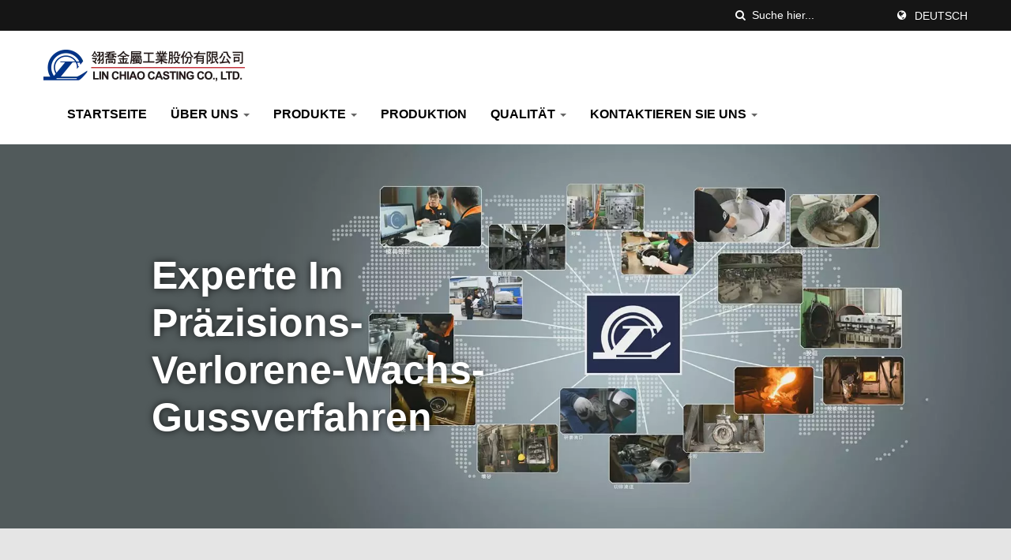

--- FILE ---
content_type: text/html; charset=UTF-8
request_url: https://www.linchiao.com/de/index/index.html
body_size: 8712
content:
<!DOCTYPE html>
<html prefix="og: http://ogp.me/ns#" lang="de" dir="ltr">
<head>
<meta http-equiv="Content-Type" content="text/html; charset=utf-8" />
<!-- For Resposive Device -->
<meta name="viewport" content="width=device-width, initial-scale=1.0">
<!-- For IE -->
<meta http-equiv="X-UA-Compatible" content="IE=edge">
<title>Präzisionsgusshersteller für OEM-Komponenten | Lin Chiao</title>
<meta name="description" content="Lin Chiao bietet hochpräzisen Guss für globale OEMs, die eine stabile Versorgung, zuverlässige Qualität und technische Zusammenarbeit suchen. Entdecken Sie Fähigkeiten, die Pumpen, Ventile, medizinische Teile und industrielle Baugruppen unterstützen." />
<meta name="keywords" content="Gusshersteller, Wachsausschmelzgusslieferant, Lin Chiao" />
<meta name="copyright" content="LIN CHIAO CASTING CO., LTD." />
<meta name="author" content="Ready-Market Online Corporation" />
<meta name="rating" content="general" /><meta name="robots" content="index, follow" /><link rel="dns-prefetch" href="https://cdn.ready-market.com.tw">
<link rel="canonical" href="https://www.linchiao.com/de/index/index.html" />
<link rel="alternate" hreflang="en" href="https://www.linchiao.com/en/index/index.html" />
<link rel="alternate" hreflang="es" href="https://www.linchiao.com/es/index/index.html" />
<link rel="alternate" hreflang="pt" href="https://www.linchiao.com/pt/index/index.html" />
<link rel="alternate" hreflang="fr" href="https://www.linchiao.com/fr/index/index.html" />
<link rel="alternate" hreflang="it" href="https://www.linchiao.com/it/index/index.html" />
<link rel="alternate" hreflang="de" href="https://www.linchiao.com/de/index/index.html" />
<link rel="alternate" hreflang="ru" href="https://www.linchiao.com/ru/index/index.html" />
<link rel="alternate" hreflang="ar" href="https://www.linchiao.com/ar/index/index.html" />
<link rel="alternate" hreflang="hi" href="https://www.linchiao.com/hi/index/index.html" />
<link rel="alternate" hreflang="ja" href="https://www.linchiao.com/ja/index/index.html" />
<link rel="alternate" hreflang="ko" href="https://www.linchiao.com/ko/index/index.html" />
<link rel="alternate" hreflang="cs" href="https://www.linchiao.com/cs/index/index.html" />
<link rel="alternate" hreflang="ro" href="https://www.linchiao.com/ro/index/index.html" />
<link rel="alternate" hreflang="zh-TW" href="https://www.linchiao.com/zh-TW/index/index.html" />
<link rel="alternate" hreflang="zh-CN" href="https://www.linchiao.com/zh-CN/index/index.html" />        

        <style>
        .fa-twitter:before {
            content: "𝕏" !important;
            font-size: 1.1em !important;
        }
        @media (max-width: 991px) {
            .single-product-details .elevateZoom-image { min-height: 450px; }
            .About-us-section .About-us-img-section .About-us-img { min-height: 450px; }
        }
        </style>        

        <link rel="preload" href="https://cdn.ready-market.com.tw/24830b7c/Templates/pic/handheld-device_img.jpg?v=62a3c261" as="image" /><link rel="preload" href="https://cdn.ready-market.com.tw/24830b7c/Templates/pic/logo.png?v=392e8f4b" as="image" />
        
<link rel="icon" href="/favicon.ico" type="image/x-icon" />
<link rel="shortcut icon" href="/favicon.ico" type="image/x-icon" />
<link rel="prefetch">

<!-- CSS move to lite-menu -->
<script>
    var fontawesome = document.createElement('link');
    fontawesome.rel='stylesheet';
    fontawesome.href='https://cdn.ready-market.com.tw/24830b7c/readyscript/capps/pc2-p/min/?f=%2Freadyscript%2Fpc2-template%2FLITE-100-TW-LinChiaoCasting%2Fcss%2Ffont-awesome%2Fcss%2Ffont-awesome.rmmin.css&v=15c719d0';
    fontawesome.media='defer';
    fontawesome.addEventListener('load', function() { fontawesome.media=''; }, false);
    var fontawesome_add = document.getElementsByTagName('script')[0]; fontawesome_add.parentNode.insertBefore(fontawesome, fontawesome_add);
</script>

<!---[if lt IE 8]>
      <div style='text-align:center'><a href="//www.microsoft.com/windows/internet-explorer/default.aspx?ocid=ie6_countdown_bannercode"><img src="//www.theie6countdown.com/img/upgrade.jpg"border="0"alt=""/></a></div>  
  <![endif]-->
<!---[if lt IE 9]>
  <link href='//cdn.ready-market.com.tw/fonts/css?family=Open+Sans:400' rel='stylesheet' type='text/css' />
  <link href='//cdn.ready-market.com.tw/fonts/css?family=Open+Sans:300' rel='stylesheet' type='text/css' />
  <link href='//cdn.ready-market.com.tw/fonts/css?family=Open+Sans:600' rel='stylesheet' type='text/css' />
  <link href='//cdn.ready-market.com.tw/fonts/css?family=Open+Sans:700' rel='stylesheet' type='text/css' />
  <link href='//cdn.ready-market.com.tw/fonts/css?family=Open+Sans:800' rel='stylesheet' type='text/css' />
    <link rel="stylesheet" href="css/ie.css" />
    <script src="js/html5shiv.js"></script>
  <![endif]-->
<!---[if gte IE 9]>
    <link rel="stylesheet" href="css/ie.css" />
  <![endif]-->
<LINK REL="stylesheet" TYPE="text/css" href="/readyscript/capps/pc2-p/min/?f=%2Freadyscript%2Fpc2-template%2FLITE-100-TW-LinChiaoCasting%2Fcss%2Fbootstrap.min.css%2C%2Freadyscript%2Fpc2-template%2FLITE-100-TW-LinChiaoCasting%2Fcss%2Fanimate.rmmin.css%2C%2Freadyscript%2Fpc2-template%2FLITE-100-TW-LinChiaoCasting%2Fcss%2Fstyle.rmmin.css%2C%2Freadyscript%2Fpc2-template%2FLITE-100-TW-LinChiaoCasting%2Fcss%2Fresponsive.rmmin.css%2C%2Freadyscript%2Fpc2-template%2FLITE-100-TW-LinChiaoCasting%2Fcss%2Frm-editor.rmmin.css&v=019b2dc5" />
<style type="text/css"><!--#abcsh1-1{display:none}--></style>
        

        <style>
        @media (max-width: 991px) {
          .single-product-details .elevateZoom-image { min-height: unset; }
          .About-us-section .About-us-img-section .About-us-img { min-height: unset; }
        }
        </style>



<script type="application/ld+json">
{"@context":"http://schema.org","@type":"Organization","url":"https://www.linchiao.com","logo":"https://cdn.ready-market.com.tw/24830b7c/Templates/pic/logo.png?v=392e8f4b","contactPoint":{"@type":"ContactPoint","telephone":"+886-6-2330700","contactType":"customer service"}}
</script>

<script type="application/ld+json">
{"@context":"http://schema.org","@type":"WebSite","url":"https://www.linchiao.com","name":"Lin Chiao","alternateName":"LIN CHIAO CASTING CO., LTD.","potentialAction":{"@type":"SearchAction","target":"https://www.linchiao.com/de/search/index.html?q={search_term_string}&type=all&utm_source=microdata-search&utm_medium=seach-engine","query-input":"required name=search_term_string"}}
</script>

<script type="application/ld+json">
{"@context":"http://schema.org","@type":"BreadcrumbList","itemListElement":{"@type":"ListItem","position":1,"item":{"@type":"WebPage","@id":"/de/index/index.html","name":"Home"}}}
</script>

<meta property="og:site_name" content="LIN CHIAO CASTING CO., LTD." />
<meta property="og:title" content="Präzisionsgusshersteller für OEM-Komponenten | Lin Chiao" />
<meta property="og:description" content="Lin Chiao bietet hochpräzisen Guss für globale OEMs, die eine stabile Versorgung, zuverlässige Qualität und technische Zusammenarbeit suchen. Entdecken Sie Fähigkeiten, die Pumpen, Ventile, medizinische Teile und industrielle Baugruppen unterstützen." />
<meta property="og:url" content="https://www.linchiao.com" />
<meta property="og:image" content="https://cdn.ready-market.com.tw/24830b7c/Templates/pic/logo.png?v=392e8f4b" />
<meta property="og:type" content="website" />
<meta property="og:image:width" content="255" />
<meta property="og:image:height" content="40" />

<script async src="https://www.googletagmanager.com/gtag/js?id=G-EBTBGBPW39"></script>
<script>
    window.dataLayer = window.dataLayer || [];
    function gtag(){dataLayer.push(arguments);}
    gtag('js', new Date());
    gtag('config', 'G-EBTBGBPW39');
    const urlParams = new URLSearchParams(window.location.search);
    const statusParam = urlParams.get('status');
    if (statusParam === 'inquiry-has-been-sent') {
        gtag('event', 'inquiry_has_been_sent');
    }
    const qParam = urlParams.get('q');
    if (qParam) {
        gtag('event', 'in_site_query', {'page_title': qParam});
    }
</script>


</head>
<body>
<div class="main-page-wrapper" sid="main-area">
    <!-- header -->
    <header dir="ltr">
<!-- top -->
<div class="top_col">
    <div class="container">
        <!-- language -->
        <ul class="language_box">
            <li><i class="fa fa-globe" aria-hidden="true"></i></li>
            <li class="language">
                <a href="/de/index/index.html" class="slct">Deutsch</a>
                <ul class="drop">
                                        <li><a href="/en/index/index.html" hreflang="en">English</a></li>
                                        <li><a href="/es/index/index.html" hreflang="es">Español</a></li>
                                        <li><a href="/pt/index/index.html" hreflang="pt">Português</a></li>
                                        <li><a href="/fr/index/index.html" hreflang="fr">Français</a></li>
                                        <li><a href="/it/index/index.html" hreflang="it">Italiano</a></li>
                                        <li><a href="/de/index/index.html" hreflang="de">Deutsch</a></li>
                                        <li><a href="/ru/index/index.html" hreflang="ru">Русский</a></li>
                                        <li><a href="/ar/index/index.html" hreflang="ar">العربية</a></li>
                                        <li><a href="/hi/index/index.html" hreflang="hi">हिन्दी</a></li>
                                        <li><a href="/ja/index/index.html" hreflang="ja">日本語</a></li>
                                        <li><a href="/ko/index/index.html" hreflang="ko">한국어</a></li>
                                        <li><a href="/cs/index/index.html" hreflang="cs">česky</a></li>
                                        <li><a href="/ro/index/index.html" hreflang="ro">Română</a></li>
                                        <li><a href="/zh-TW/index/index.html" hreflang="zh-TW">中文 (繁體)</a></li>
                                        <li><a href="/zh-CN/index/index.html" hreflang="zh-CN">中文 (简体)</a></li>
                                    </ul>
            </li>
        </ul>
        <!-- end language -->
        <!-- search -->
        <form id="form-search" method="get" action="/de/search/index.html" class="search-here top_search">
            <input name="q" type="text" onFocus="if(this.value =='Suche hier...' ) this.value=''" onBlur="if(this.value=='') this.value='Suche hier...'" value="Suche hier..." aria-label="Search">
            <button aria-label="Suche"><i class="fa fa-search" aria-hidden="true"></i></button>
            <input type="hidden" name="type" value="all" /> 
        </form>
        <!-- end search -->
    </div>
</div>
<!-- end top -->

<!-- Fixed navbar -->
<div class="navbar navbar-inverse">
    <div class="container">
        <div class="navbar-header">
            <button type="button" class="navbar-toggle" data-toggle="collapse" data-target="#example-navbar-collapse" aria-label="Navbar Toggle">
                <span class="sr-only"></span>
                <span class="icon-bar"></span>
                <span class="icon-bar"></span>
                <span class="icon-bar"></span>
            </button>
            <!-- <a href="/de/index.html" class="navbar-brand">Lin Chiao</a> -->
            <a href="/de/index.html" class="navbar-brand"><img src="https://cdn.ready-market.com.tw/24830b7c/Templates/pic/logo.png?v=392e8f4b"  alt="LIN CHIAO CASTING CO., LTD. - LIN CHIAO CASTING-Ein hervorragender Hersteller von Feinguss in Taiwan."  width="235"  height="60"  />
</a>
			<div class="rmLogoDesc" id="rmPageDesc">
  <h1>
    Präzisionsgusshersteller für OEM-Komponenten | Lin Chiao    </h1>
  <p>
    Lin Chiao bietet hochpräzisen Guss für globale OEMs, die eine stabile Versorgung, zuverlässige Qualität und technische Zusammenarbeit suchen. Entdecken Sie Fähigkeiten, die Pumpen, Ventile, medizinische Teile und industrielle Baugruppen unterstützen.    </p>
</div>
        </div>
        <div class="navbar-collapse collapse" id="example-navbar-collapse">
            <!-- search -->
            <form id="form-search" method="get" action="/de/search/index.html" class="search-here navbar-search">
                <input name="q" type="text" onFocus="if(this.value =='Suche hier...' ) this.value=''" onBlur="if(this.value=='') this.value='Suche hier...'" value="Suche hier..." aria-label="Search">
                <button aria-label="Suche"><i class="fa fa-search" aria-hidden="true"></i></button>
                <input type="hidden" name="type" value="all" /> 
            </form>
            <!-- end search -->
                        <ul class="nav navbar-nav">
                                        <li class="">
                            <a href="/de/page/home.html"   data-title="Startseite">Startseite                                                     
                            </a>
                                                    </li>
                                                            <li class="dropdown">
                            <a href="/de/page/about-us.html"   data-title="Über uns">Über uns <b class="caret"></b>                                                    
                            </a>
                                                            <ul class="dropdown-menu">
                                                                            <li><a href="/de/page/company-profile.html" data-title="Firmenprofil"  data-title="Firmenprofil">Firmenprofil</a></li>
                                                                            <li><a href="/de/news/index.html" data-title="Nachrichten"  data-title="Nachrichten">Nachrichten</a></li>
                                                                            <li><a href="/de/page/press-release.html" data-title="Pressemitteilung" target="_blank" data-title="Pressemitteilung">Pressemitteilung</a></li>
                                                                            <li><a href="/de/page/Privacy_Policy_Statement.html" data-title="Privacy Policy"  data-title="Privacy Policy">Privacy Policy</a></li>
                                                                    </ul>
                                                    </li>
                                                    <li class="dropdown">
                    <a href="/de/category/index.html" data-title="Produkte">Produkte <b class="caret"></b>
                                
                    </a>
                                            <ul class="dropdown-menu dropdown-menu-custom">
                                                            <li class="dropdown"><a href="/de/category/01_valve.html"  data-title="Ventil - Verlorene Wachsgießerei">Ventil - Verlorene Wachsgießerei</a>
                                                                            <ul class="dropdown-menu dropdown-menu-custom-sub">
                                                                                            <li><a href="/de/category/0101_ball_valves.html"  data-title="Kugelhähne - Verlorene Wachsgießerei">Kugelhähne - Verlorene Wachsgießerei</a></li>
                                                                                            <li><a href="/de/category/0103_y_type_valves.html"  data-title="Y-Ventile - Feingussguss">Y-Ventile - Feingussguss</a></li>
                                                                                            <li><a href="/de/category/0104_special_valves.html"  data-title="Spezialventile - Feingussguss">Spezialventile - Feingussguss</a></li>
                                                                                    </ul>
                                                                    </li>
                                                            <li class="dropdown"><a href="/de/category/02_pump.html"  data-title="Pumpe - Verlorene Form Gießen">Pumpe - Verlorene Form Gießen</a>
                                                                            <ul class="dropdown-menu dropdown-menu-custom-sub">
                                                                                            <li><a href="/de/category/0201_pump.html"  data-title="Pumpe - Verlorene Form Gießen">Pumpe - Verlorene Form Gießen</a></li>
                                                                                            <li><a href="/de/category/0202_pump_base.html"  data-title="Pumpenbasis - Feinguss nach dem verlorenen Wachsverfahren">Pumpenbasis - Feinguss nach dem verlorenen Wachsverfahren</a></li>
                                                                                            <li><a href="/de/category/0203_pump_lid.html"  data-title="Pumpenabdeckung - Feinguss nach dem verlorenen Wachsverfahren">Pumpenabdeckung - Feinguss nach dem verlorenen Wachsverfahren</a></li>
                                                                                    </ul>
                                                                    </li>
                                                            <li class="dropdown"><a href="/de/category/03_impeller.html"  data-title="Rad - Feinguss nach dem verlorenen Wachsverfahren">Rad - Feinguss nach dem verlorenen Wachsverfahren</a>
                                                                            <ul class="dropdown-menu dropdown-menu-custom-sub">
                                                                                            <li><a href="/de/category/0301_turbine.html"  data-title="Turbine - Feinguss nach dem verlorenen Wachsverfahren">Turbine - Feinguss nach dem verlorenen Wachsverfahren</a></li>
                                                                                            <li><a href="/de/category/0302_impeller.html"  data-title="Rad - Feinguss nach dem verlorenen Wachsverfahren">Rad - Feinguss nach dem verlorenen Wachsverfahren</a></li>
                                                                                    </ul>
                                                                    </li>
                                                            <li class="dropdown"><a href="/de/category/04_manifolds.html"  data-title="Formen - Feinguss nach dem verlorenen Wachsverfahren">Formen - Feinguss nach dem verlorenen Wachsverfahren</a>
                                                                            <ul class="dropdown-menu dropdown-menu-custom-sub">
                                                                                            <li><a href="/de/category/0401_manifolds.html"  data-title="Formen - Feinguss nach dem verlorenen Wachsverfahren">Formen - Feinguss nach dem verlorenen Wachsverfahren</a></li>
                                                                                            <li><a href="/de/category/0402_manifolds_lid.html"  data-title="Ansaugkrümmerdeckel - Feinguss nach dem verlorenen Wachsverfahren">Ansaugkrümmerdeckel - Feinguss nach dem verlorenen Wachsverfahren</a></li>
                                                                                    </ul>
                                                                    </li>
                                                            <li class="dropdown"><a href="/de/category/05_automobile_and_motorcycle_parts.html"  data-title="Automobil- und Motorradteile - Feinguss nach dem verlorenen Wachsverfahren">Automobil- und Motorradteile - Feinguss nach dem verlorenen Wachsverfahren</a>
                                                                            <ul class="dropdown-menu dropdown-menu-custom-sub">
                                                                                            <li><a href="/de/category/0501_accessory.html"  data-title="Zubehör - Feinguss nach dem verlorenen Wachsverfahren">Zubehör - Feinguss nach dem verlorenen Wachsverfahren</a></li>
                                                                                            <li><a href="/de/category/0502_engine_parts.html"  data-title="Motorenteile - Feinguss nach dem verlorenen Wachsverfahren">Motorenteile - Feinguss nach dem verlorenen Wachsverfahren</a></li>
                                                                                    </ul>
                                                                    </li>
                                                            <li class="dropdown"><a href="/de/category/06_marine_parts.html"  data-title="Marine Teile - Feinguss nach dem verlorenen Wachsverfahren">Marine Teile - Feinguss nach dem verlorenen Wachsverfahren</a>
                                                                            <ul class="dropdown-menu dropdown-menu-custom-sub">
                                                                                            <li><a href="/de/category/0601_yacht_accessory.html"  data-title="Yachtzubehör - Feinguss nach dem verlorenen Wachsverfahren">Yachtzubehör - Feinguss nach dem verlorenen Wachsverfahren</a></li>
                                                                                            <li><a href="/de/category/0602_fishing_product.html"  data-title="Fischereiprodukt - Feinguss nach dem verlorenen Wachsverfahren">Fischereiprodukt - Feinguss nach dem verlorenen Wachsverfahren</a></li>
                                                                                    </ul>
                                                                    </li>
                                                            <li class="dropdown"><a href="/de/category/07_machine_parts.html"  data-title="Maschinenteile - Feinguss nach dem verlorenen Wachsverfahren">Maschinenteile - Feinguss nach dem verlorenen Wachsverfahren</a>
                                                                            <ul class="dropdown-menu dropdown-menu-custom-sub">
                                                                                            <li><a href="/de/category/0701_general_machine_parts.html"  data-title="Allgemeine Maschinen Teile - Verlorenes Wachs Gießen">Allgemeine Maschinen Teile - Verlorenes Wachs Gießen</a></li>
                                                                                            <li><a href="/de/category/0702_food_machine_parts.html"  data-title="Maschinenteile für Lebensmittel - Verlorenes Wachs Gießen">Maschinenteile für Lebensmittel - Verlorenes Wachs Gießen</a></li>
                                                                                            <li><a href="/de/category/0703_sewing_machine_parts.html"  data-title="Nähmaschinen Teile - Feinguss nach dem verlorenen Wachsverfahren">Nähmaschinen Teile - Feinguss nach dem verlorenen Wachsverfahren</a></li>
                                                                                    </ul>
                                                                    </li>
                                                            <li class="dropdown"><a href="/de/category/08_pipe_fitting.html"  data-title="Rohrverbindung - Feinguss nach dem verlorenen Wachsverfahren">Rohrverbindung - Feinguss nach dem verlorenen Wachsverfahren</a>
                                                                            <ul class="dropdown-menu dropdown-menu-custom-sub">
                                                                                            <li><a href="/de/category/0800_pipe_fitting.html"  data-title="Rohrverbindung - Feinguss nach dem verlorenen Wachsverfahren">Rohrverbindung - Feinguss nach dem verlorenen Wachsverfahren</a></li>
                                                                                            <li><a href="/de/category/0801_90_degree_angle_pipe.html"  data-title="90-Grad-Winkelrohr - Feinguss nach dem verlorenen Wachsverfahren">90-Grad-Winkelrohr - Feinguss nach dem verlorenen Wachsverfahren</a></li>
                                                                                            <li><a href="/de/category/0806_special_fitting.html"  data-title="Sonderarmatur - Verlorener Wachsguss">Sonderarmatur - Verlorener Wachsguss</a></li>
                                                                                    </ul>
                                                                    </li>
                                                            <li class="dropdown"><a href="/de/category/09_hardware_part.html"  data-title="Hardwareteil - Verlorener Wachsguss">Hardwareteil - Verlorener Wachsguss</a>
                                                                            <ul class="dropdown-menu dropdown-menu-custom-sub">
                                                                                            <li><a href="/de/category/0901_part_1.html"  data-title="Teil 1">Teil 1</a></li>
                                                                                            <li><a href="/de/category/0902_part_2.html"  data-title="Teil 2">Teil 2</a></li>
                                                                                    </ul>
                                                                    </li>
                                                            <li class="dropdown"><a href="/de/category/10_orthotics_prosthetic_parts.html"  data-title="Biotechnologie-Teile - Verlorene Wachsgießerei">Biotechnologie-Teile - Verlorene Wachsgießerei</a>
                                                                            <ul class="dropdown-menu dropdown-menu-custom-sub">
                                                                                            <li><a href="/de/category/1001_biotechnology.html"  data-title="Biotechnologie - Verlorene Wachsgießerei">Biotechnologie - Verlorene Wachsgießerei</a></li>
                                                                                            <li><a href="/de/category/1002_knee_adjustment_base.html"  data-title="Knieverstellungsbasis - Verlorene Wachsgießerei">Knieverstellungsbasis - Verlorene Wachsgießerei</a></li>
                                                                                    </ul>
                                                                    </li>
                                                            <li class="dropdown"><a href="/de/category/11_oem.html"  data-title="OEM - Feinguss">OEM - Feinguss</a>
                                                                            <ul class="dropdown-menu dropdown-menu-custom-sub">
                                                                                            <li><a href="/de/category/1101_part_1.html"  data-title="Teil 1">Teil 1</a></li>
                                                                                            <li><a href="/de/category/1102_oem_model.html"  data-title="OEM-Modell">OEM-Modell</a></li>
                                                                                    </ul>
                                                                    </li>
                                                    </ul>
                                    </li>
                                                            <li class="">
                            <a href="/de/page/production.html"   data-title="Produktion">Produktion                                                     
                            </a>
                                                    </li>
                                                            <li class="dropdown">
                            <a href="/de/page/quality.html"   data-title="Qualität">Qualität <b class="caret"></b>                                                    
                            </a>
                                                            <ul class="dropdown-menu">
                                                                            <li><a href="/de/page/equipments.html" data-title="Ausrüstungen"  data-title="Ausrüstungen">Ausrüstungen</a></li>
                                                                            <li><a href="/de/page/testingmachine.html" data-title="Prüfausrüstung"  data-title="Prüfausrüstung">Prüfausrüstung</a></li>
                                                                            <li><a href="/de/page/machining.html" data-title="Bearbeitung"  data-title="Bearbeitung">Bearbeitung</a></li>
                                                                            <li><a href="/de/page/element-1.html" data-title="Materialstandards"  data-title="Materialstandards">Materialstandards</a></li>
                                                                            <li><a href="/de/page/element-2.html" data-title="OEM-Materialien"  data-title="OEM-Materialien">OEM-Materialien</a></li>
                                                                            <li><a href="/de/page/award.html" data-title="Zertifikat"  data-title="Zertifikat">Zertifikat</a></li>
                                                                    </ul>
                                                    </li>
                                                            <li class="dropdown">
                            <a href="/de/page/contact-info.html"   data-title="Kontaktieren Sie uns">Kontaktieren Sie uns <b class="caret"></b>                                                    
                            </a>
                                                            <ul class="dropdown-menu">
                                                                            <li><a href="/de/page/map.html" data-title="Ort"  data-title="Ort">Ort</a></li>
                                                                    </ul>
                                                    </li>
                                                </ul>
                    </div><!--/.nav-collapse -->
    </div>
</div>

</header>
<div class="clearfix"></div>    <!-- end header -->
                <div class="desktop-home-image">
        <article id="home-image">
        <img src="https://cdn.ready-market.com.tw/24830b7c/Templates/pic/slider-01.jpg?v=f8b3566e" alt="Experte in Präzisions-Verlorene-Wachs-Gussverfahren" width="1920" height="731">
        <div class="container">
            <div class="home-image-text text-left">
                                    <a href="/de/page/company-profile.html" track="track_click_promotion_slider/promotion-01/de">
                    <h1>Experte in<br>Präzisions-Verlorene-Wachs-Gussverfahren</h1>
                                            </a>
                            </div>
        </div>
        </article>
        </div>
        
    

    <!-- content -->
        <!-- box-4 -->
<section id="box-4" sid="box-4" class="choose-section clear-fix" dir="ltr">
	<!-- <div class="left-side float-left" style="background: url(https://cdn.ready-market.com.tw/24830b7c/Templates/pic/bg_company.jpg?v=5793af3e) no-repeat center;"> -->
	<div class="left-side float-left">
		<div class="left-side-opact clear-fix">
			<div class="left-side-content float-right">
				<div class="left-content-text">
					<div class="them-main-title">
						<h2 >Kreativität ist unser Glaube und "Qualitätssicherung" ist unser Versprechen an die Kunden</h2>
						<span class="decoration"></span>
					</div>
					<p></p>
				</div>
			</div>
		</div>	
	</div>
	<div class="right-side float-right home-two-right-side">
		<div class="clear-fix">
			<div class="right-side-content float-left">
				<div class="right-content-text clear-fix">
				 
					<div class="right-side-item">
						<!-- <img src="https://cdn.ready-market.com.tw/24830b7c/Templates/pic/m/company-profile-icon1.png?v=8587d264" alt="Qualität zuerst"> -->
						<span >Qualität zuerst</span>
						<p>Lin Chiao verfügt über ausgezeichnete Mitarbeiter, die die Produktionsprozesse sorgfältig kontrollieren, chemische und physikalische Tests durchführen, um die Qualitätsanforderungen zu erfüllen.</p>
					</div>
			     
					<div class="right-side-item">
						<!-- <img src="https://cdn.ready-market.com.tw/24830b7c/Templates/pic/m/company-profile-icon2.png?v=d1608359" alt="Flexibles Handeln"> -->
						<span >Flexibles Handeln</span>
						<p>Wir haben erfahrene Manager, um auf die verschiedenen Anforderungen von Kunden zu reagieren. Lin Chiao arbeitet mit Universitäten und der Academia Sinica zusammen, um sicherzustellen, dass wir über das neueste Wissen und Techniken verfügen.</p>
					</div>
			     
					<div class="right-side-item">
						<!-- <img src="https://cdn.ready-market.com.tw/24830b7c/Templates/pic/m/company-profile-icon3.png?v=443411e1" alt="Integrität & Verantwortung"> -->
						<span >Integrität & Verantwortung</span>
						<p>Wir übernehmen 100% Verantwortung für unsere Produkte. Alle Probleme werden umgehend bearbeitet und eine Lösung wird kurzfristig bereitgestellt.</p>
					</div>
			    				</div>
			</div>
		</div>
	</div>
</section>
<!-- end box-4 -->
        <!-- box-3 -->
<section id="box-3" sid="box-3" class="home-latest-news" dir="ltr">
	<div class="container">
		<div class="them-main-title text-center">
		    <h2 >Heißes Produkt</h2>
			<span class="decoration"></span>
		</div>

		<div class="row news-item-wrapper">
			<div id="index-hot-product">
			  
				<div class="news-item col-md-4 col-sm-4 col-xs-12">
					<div class="news-item-img">
						<a href="/de/category/Products/index.html">
              <img src="https://cdn.ready-market.com.tw/24830b7c/Templates/pic/promotion_group2-01.jpg?v=e0416f3f" alt="Spezialventil" width="360" height="280">
            </a>
						<span>Heiß</span>
					</div>
					<div class="news-text-item">
						<h3><a href="/de/category/Products/index.html">Spezialventil</a></h3>
						<p>Hergestellt aus Edelstahl AISI 316. Für den Einsatz in Fabriken / Bauwesen.</p>
						<!-- <a href="/de/category/Products/index.html" title="Weiterlesen"><i class="fa fa-arrow-circle-right" aria-hidden="true"></i>Weiterlesen</a> -->
					</div>
				</div>
			  
				<div class="news-item col-md-4 col-sm-4 col-xs-12">
					<div class="news-item-img">
						<a href="/de/category/Products/index.html">
              <img src="https://cdn.ready-market.com.tw/24830b7c/Templates/pic/promotion_group2-02.jpg?v=e9e450cb" alt="Pumpe" width="360" height="280">
            </a>
						<span>Heiß</span>
					</div>
					<div class="news-text-item">
						<h3><a href="/de/category/Products/index.html">Pumpe</a></h3>
						<p>Hergestellt aus Edelstahl SCS13/14, hochwertige Pumpen für den gewerblichen und privaten Gebrauch.</p>
						<!-- <a href="/de/category/Products/index.html" title="Weiterlesen"><i class="fa fa-arrow-circle-right" aria-hidden="true"></i>Weiterlesen</a> -->
					</div>
				</div>
			  
				<div class="news-item col-md-4 col-sm-4 col-xs-12">
					<div class="news-item-img">
						<a href="/de/category/Products/index.html">
              <img src="https://cdn.ready-market.com.tw/24830b7c/Templates/pic/promotion_group2-03.jpg?v=24a83656" alt="Spezielle Rohrverschraubung" width="360" height="280">
            </a>
						<span>Heiß</span>
					</div>
					<div class="news-text-item">
						<h3><a href="/de/category/Products/index.html">Spezielle Rohrverschraubung</a></h3>
						<p>Edelstahl CF8M, maßgeschneiderte Rohrverschraubung.</p>
						<!-- <a href="/de/category/Products/index.html" title="Weiterlesen"><i class="fa fa-arrow-circle-right" aria-hidden="true"></i>Weiterlesen</a> -->
					</div>
				</div>
						</div>
		</div>
	</div>
</section>
<!-- end box-3 -->
        <!-- end content -->

    <!-- footer -->
    <!-- foot -->
<footer id="foot" sid="foot" class="them-footer-section">
		<div class="footer-button-section">
		<div class="container">
			<div class="row">
				<div class="col-sm-9 col-xs-8">
					<h3>Wir sind Experten darin, Ihre Designs wahr werden zu lassen.</h3>
				</div>
				<div class="col-sm-3 col-xs-4">
					<a href="/de/page/contact-info.html">Jetzt kontaktieren!!</a>
				</div>
			</div>
		</div>
	</div>
		<div class="footer-section">
		<div class="container">
			<div class="row">
				<div class="col-md-3 col-xs-6 footer-item">
					<div class="footer-item-one">
						<a href="/de/index.html" class="footre-logo"><img src="https://cdn.ready-market.com.tw/24830b7c/Templates/pic/logo_footer.png?v=e60e023c" alt="logo_footer" width="235" height="60"></a>
						<p >LIN CHIAO CASTING CO., LTD. wurde 1988 gegründet und genießt einen ausgezeichneten Ruf als professioneller Hersteller von Ventilen, Pumpen, Schaufelrädern und Turbinen, Rohrarmaturen, Sammelstücken, Autoteilen, Schiffsteilen, allgemeinen Teilen, Maschinenteilen und OEM-Produkten.</p>
						<ul>
							<li><a href="https://www.facebook.com/share.php?v=4&src=bm&u=https%3A%2F%2Fwww.linchiao.com%2Fde%2Findex%2Findex.html&t=Pr%C3%A4zisionsgusshersteller+f%C3%BCr+OEM-Komponenten+%7C+Lin+Chiao" target="_blank" aria-label="Facebook" rel="noopener"><i class="fa fa-facebook" aria-hidden="true"></i></a></li>
							<li><a href="https://twitter.com/intent/tweet?text=Pr%C3%A4zisionsgusshersteller+f%C3%BCr+OEM-Komponenten+%7C+Lin+Chiao&url=https%3A%2F%2Fwww.linchiao.com%2Fde%2Findex%2Findex.html" target="_blank" aria-label="Twitter" rel="noopener"><i class="fa fa-twitter" aria-hidden="true"></i></a></li>
							<li><a href="https://www.linkedin.com/shareArticle?mini=true&url=https%3A%2F%2Fwww.linchiao.com%2Fde%2Findex%2Findex.html&title=Pr%C3%A4zisionsgusshersteller+f%C3%BCr+OEM-Komponenten+%7C+Lin+Chiao" target="_blank" aria-label="Linkedin" rel="noopener"><i class="fa fa-linkedin" aria-hidden="true"></i></a></li>
						</ul>
					</div>
				</div>
				<div class="col-md-3 col-xs-6 footer-item">
					<div class="footer-item-four">
					  <address>
					    <h3 >Unsere Adresse</h3>
						<span><i class="fa fa-map-marker" aria-hidden="true"></i>No. 19-1. Hsing Kung Road, Yung Kang, Tainan, 71041, Taiwan</span>						<span><i class="fa fa-phone" aria-hidden="true"></i>886-6-2330700</span>						<span><i class="fa fa-fax" aria-hidden="true"></i>886-6-2331244</span>						<span><i class="fa fa-envelope" aria-hidden="true"></i>webmaster@linchiao.com</span>                      </address>
					</div>
				</div>
								<div class="col-md-3 col-xs-6 footer-item">
					<div class="footer-item-three">
					    <h3 >Neueste Nachrichten</h3>
						<ul>
					        							<li>
								<h4><a href="/de/news/news004.html">Lin Chiao's Handelsgeschichten - Grundfos' Auswahl...</a></h4>
								<i>09 Jan, 2014</i>
							</li>
														<li>
								<h4><a href="/de/news/news003.html">Lin Chiao's Handelsgeschichten - Investmentguss-Hersteller...</a></h4>
								<i>11 Nov, 2013</i>
							</li>
													</ul>
					</div>
				</div>
								<div class="col-md-3 col-xs-6 footer-item">
					<div class="footer-item-two">
					    <h3 >Navigation</h3>
												<ul>
					        							<li><i class="fa fa-angle-right" aria-hidden="true"></i><a  href="/de/page/home.html">Startseite</a></li>
						    							<li><i class="fa fa-angle-right" aria-hidden="true"></i><a  href="/de/page/about-us.html">Über uns</a></li>
						    							<li><i class="fa fa-angle-right" aria-hidden="true"></i><a  href="/de/category/index.html">Produkte</a></li>
						    							<li><i class="fa fa-angle-right" aria-hidden="true"></i><a  href="/de/page/production.html">Produktion</a></li>
						    							<li><i class="fa fa-angle-right" aria-hidden="true"></i><a  href="/de/page/quality.html">Qualität</a></li>
						    							<li><i class="fa fa-angle-right" aria-hidden="true"></i><a  href="/de/page/contact-info.html">Kontaktieren Sie uns</a></li>
						    						</ul>
											</div>
				</div>
			</div>
		</div>
		<div class="footer-bottom-item">
			<div class="container">
				<div class="row">
					<div class="col-xs-6">
						<p>Copyright &copy; 2026 <a href="/de/index.html">LIN CHIAO CASTING CO., LTD.</a> All Rights Reserved.</p>
					</div>
					<div class="col-xs-6">
						<div class="clear-fix">
							<div class="float-right privacy-item">
								<p>Consulted &amp; Designed by <a href="//www.ready-market.com" title="Ready-Market Online Corp. A professional for searching suppliers in various industries all over the world." target="_blank" rel="noopener">Ready-Market</a></p> 
							</div>
						</div>	
					</div>
				</div>
			</div>
		</div>
	</div>
</footer>
<!-- end foot -->    <!-- end footer -->
</div>
<!-- Scroll Top Button -->
<button class="scroll-top tran7s p-color-bg" aria-label="Scroll Top">
	<i class="fa fa-angle-up" aria-hidden="true"></i>
</button>
<!-- end Scroll Top Button -->

<!-- JS move to lite-menu -->

<script type="text/javascript" src="/readyscript/capps/pc2-p/min/?f=%2Freadyscript%2Fpc2-template%2FLITE-100-TW-LinChiaoCasting%2Fjs%2Fjquery-2.2.3.min.js%2C%2Freadyscript%2Fpc2-template%2FLITE-100-TW-LinChiaoCasting%2Fjs%2Fbootstrap.min.js%2C%2Freadyscript%2Fpc2-template%2FLITE-100-TW-LinChiaoCasting%2Fjs%2FiframeResizer.min.js%2C%2Freadyscript%2Fpc2-template%2FLITE-100-TW-LinChiaoCasting%2Fjs%2Fcustom.rmmin.js&v=3cb791df"></script>
<script>$(window).on('scroll',function(){if($(this).scrollTop()>400&&$(this).scrollTop()<1000){$('#box-4 .left-side .left-side-opact .left-side-content .left-content-text').addClass('animated fadeInLeft');$('#box-4 .right-side div .right-side-content .right-content-text').addClass('animated fadeInRight');}else{$('#box-4 .left-side .left-side-opact .left-side-content .left-content-text').removeClass('animated fadeInLeft');$('#box-4 .right-side div .right-side-content .right-content-text').removeClass('animated fadeInRight');}});jQuery(document).ready(function(){var t=document.title;jQuery('div.socialfloat').load('/readyscript/bookmark.php',{title:t},function(){var link=jQuery("<link>");link.attr({type:'text/css',rel:'stylesheet',href:'/readyscript/share/social/css/SmartShare.css'});jQuery("head").append(link);});});function readyTracker(event_name,event_value){if(typeof ga!=="undefined"){ga("send","event",{eventCategory:"Custom Event",eventAction:event_name,eventLabel:event_value});}
if(typeof gtag!=="undefined"){gtag("event",event_name,{page_title:event_value});}}
jQuery(document).ready(()=>{const filePattern=/\.(zip|exe|pdf|doc*|xls*|ppt*|rar)$/i;if(typeof gtag==="undefined")return;jQuery("[track]").each(function(){const trackValue=jQuery(this).attr("track");jQuery(this).on("click",()=>{gtag("event","ready_track",{"page_title":trackValue});});});jQuery("a").each(function(){const href=jQuery(this).attr("href");if(typeof href!=="string")return;const textContent=jQuery.trim(jQuery(this).text());const useTextContent=textContent.length>0;const eventConfig={"track_click_external":{test:/^https?\:/i,data:href},"track_click_email":{test:/^mailto\:/i,data:href.replace(/^mailto\:/i,"")},"track_click_attachment":{test:filePattern,data:href},"track_click_interlink":{test:()=>jQuery(this).hasClass("rm-interlink"),data:jQuery(this).text()},"track_click_inq":{test:/^#INQ$/i,data:useTextContent?textContent:href}};for(const eventType in eventConfig){const{test,data}=eventConfig[eventType];if(typeof test==="function"?test():test.test(href)){jQuery(this).on("click",()=>{gtag("event",eventType,{"page_title":data});});break;}}});});var pageTracker={_trackPageview:function(path){gtag('event','ready_track',{'page_title':path});}};</script>

<script>var im = document.createElement('img');
im.src =  "/images/24830b7c.gif?st=97&cur=https%3A%2F%2Fwww.linchiao.com%2Fde%2Findex%2Findex.html&ref="+encodeURIComponent(document.referrer);im.width=1;im.height=1;im.style='display:none;'
document.body.append(im);</script>
<!--/APP/readyscript/capps/pc2-p/libs/df-tpl/js-defense.php-->
<script>
    
var ii = document.createElement('src');
ii.async=true;
ii.src = "/readyscript/capps/pc2-p/js/riddle.js?q=60190115";
document.body.append(ii);
</script><!--//APP/readyscript/capps/pc2-p/libs/df-tpl/js-defense.php-->

</body>
</html>
